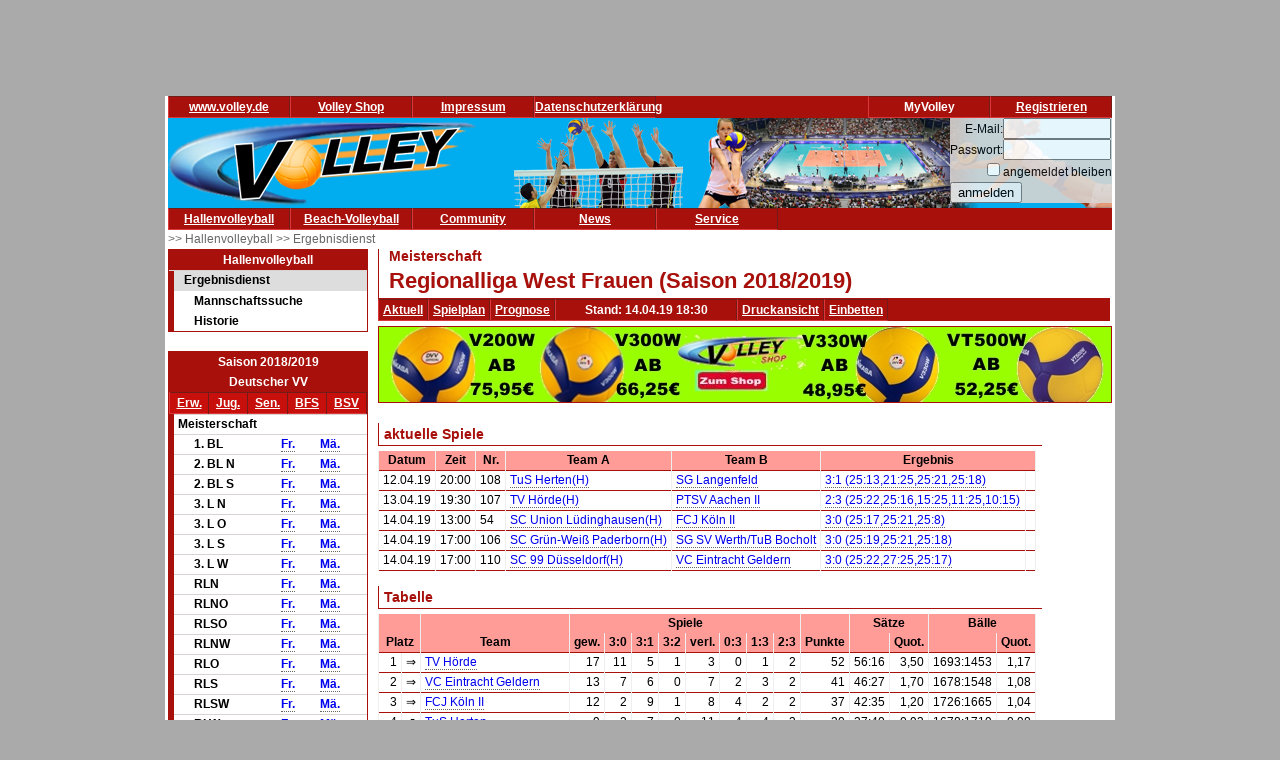

--- FILE ---
content_type: text/html; charset=utf-8
request_url: https://www.volley.de/halle/erg/qp/orga-1/saison-2018/bereich-1000/wid-7814/wsid-0/tsd-detail
body_size: 7277
content:
<!DOCTYPE html>
<html  prefix="og: http://ogp.me/ns#">
    <head>
        <meta http-equiv="Content-Type" content="text/html; charset=UTF-8"/>
        <base href="/">
        <title>Volley.de - Regionalliga West Frauen</title>
        <link rel="stylesheet" type="text/css" href="/data/css/reset.css">
        <link rel="stylesheet" type="text/css" href="/data/css/volley.de.css">

        <script  type="text/javascript" src="/data/static/js/jquery-1.10.2.min.js"></script>
        <script  type="text/javascript" src="/data/static/js/sock.js"></script>
        <script  type="text/javascript" src="/data/static/js/stomp.js"></script>
    <script  type="text/javascript" src="/data/static/js/ticker.js"></script>
        <link rel="stylesheet" type="text/css" href="/data/static/jquery-ui/jquery-ui.min.css">
        <script src="/data/static/jquery-ui/jquery-ui.min.js"></script>

        <script>
        // Set to the same value as the web property used on the site
        var gaProperty = 'UA-18302876-1';

        // Disable tracking if the opt-out cookie exists.
        var disableStr = 'ga-disable-' + gaProperty;
        if (document.cookie.indexOf(disableStr + '=true') > -1) {
          window[disableStr] = true;
        }

        // Opt-out function
        function gaOptout() {
          document.cookie = disableStr + '=true; expires=Thu, 31 Dec 2099 23:59:59 UTC; path=/';
          window[disableStr] = true;
        }
        </script>

    <!-- Global site tag (gtag.js) - Google Analytics -->
    <script async src="https://www.googletagmanager.com/gtag/js?id=UA-18302876-1"></script>
    <script>
        window.dataLayer = window.dataLayer || [];
        function gtag(){dataLayer.push(arguments);}
        gtag('js', new Date());

        gtag('config', 'UA-18302876-1', { 'anonymize_ip': true });
    </script>

    <script>
        $( function() {
            $( document ).tooltip();
        } );
    </script>

        <meta property="og:title" content="Regionalliga West Frauen"><meta property="og:description" content="Spielplan und Ergebnisse Regionalliga West Frauen"><meta property="og:url" content="http://www.volley.de/halle/erg/qp/wsid-0/wid-7814"><meta property="og:image" content="http://www.volley.de/data/static/images/volley-1.png"><meta property="og:image:type" content="image/png"><meta property="og:image:width" content="330"><meta property="og:image:height" content="90">    <meta property="og:site_name" content="Volley.de">
    <meta property="og:locale" content="de_DE">




    <script  type="text/javascript" src="/data/static/socialshareprivacy/jquery.socialshareprivacy.min.js"></script>
    <script type="text/javascript">
    jQuery(document).ready(function($){
      if($('#socialshareprivacy').length > 0){
        $('#socialshareprivacy').socialSharePrivacy({
            services : {
                    facebook : {
                        "dummy_img": "/data/static/socialshareprivacy/images/dummy_facebook.png"
                    },
                twitter : {
                        "dummy_img": "/data/static/socialshareprivacy/images/dummy_twitter.png"
                    },

                    gplus : {
			    'status':'off',
                            "dummy_img": "/data/static/socialshareprivacy/images/dummy_gplus.png"
                        }
           },
          "css_path"  : "/data/static/socialshareprivacy/socialshareprivacy.css",
          "lang_path" : "/data/static/socialshareprivacy/lang/",
          "language"  : "de"
        });
      }
    });
    </script>



    <!-- Begin Cookie Consent plugin by Silktide - http://silktide.com/cookieconsent -->
    <script type="text/javascript">
        window.cookieconsent_options = {"message":"Cookies erleichtern die Bereitstellung dieser Internetseite. Mit der Nutzung erklären Sie sich damit einverstanden, dass wir Cookies verwenden. ","dismiss":"Ok!","learnMore":"Weitere Informationen","link":"//www.volley.de/datenschutz","theme":"dark-bottom"};
    </script>

    <!--<script type="text/javascript" src="data/static/js/cookieconsent.js"></script>-->
    <!-- InMobi Choice. Consent Manager Tag v3.0 (for TCF 2.2) -->
<script type="text/javascript" async=true>
(function() {
  var host = "www.themoneytizer.de";
  var element = document.createElement('script');
  var firstScript = document.getElementsByTagName('script')[0];
  var url = 'https://cmp.inmobi.com'
    .concat('/choice/', '6Fv0cGNfc_bw8', '/', host, '/choice.js?tag_version=V3');
  var uspTries = 0;
  var uspTriesLimit = 3;
  element.async = true;
  element.type = 'text/javascript';
  element.src = url;

  firstScript.parentNode.insertBefore(element, firstScript);

  function makeStub() {
    var TCF_LOCATOR_NAME = '__tcfapiLocator';
    var queue = [];
    var win = window;
    var cmpFrame;

    function addFrame() {
      var doc = win.document;
      var otherCMP = !!(win.frames[TCF_LOCATOR_NAME]);

      if (!otherCMP) {
        if (doc.body) {
          var iframe = doc.createElement('iframe');

          iframe.style.cssText = 'display:none';
          iframe.name = TCF_LOCATOR_NAME;
          doc.body.appendChild(iframe);
        } else {
          setTimeout(addFrame, 5);
        }
      }
      return !otherCMP;
    }

    function tcfAPIHandler() {
      var gdprApplies;
      var args = arguments;

      if (!args.length) {
        return queue;
      } else if (args[0] === 'setGdprApplies') {
        if (
          args.length > 3 &&
          args[2] === 2 &&
          typeof args[3] === 'boolean'
        ) {
          gdprApplies = args[3];
          if (typeof args[2] === 'function') {
            args[2]('set', true);
          }
        }
      } else if (args[0] === 'ping') {
        var retr = {
          gdprApplies: gdprApplies,
          cmpLoaded: false,
          cmpStatus: 'stub'
        };

        if (typeof args[2] === 'function') {
          args[2](retr);
        }
      } else {
        if(args[0] === 'init' && typeof args[3] === 'object') {
          args[3] = Object.assign(args[3], { tag_version: 'V3' });
        }
        queue.push(args);
      }
    }

    function postMessageEventHandler(event) {
      var msgIsString = typeof event.data === 'string';
      var json = {};

      try {
        if (msgIsString) {
          json = JSON.parse(event.data);
        } else {
          json = event.data;
        }
      } catch (ignore) {}

      var payload = json.__tcfapiCall;

      if (payload) {
        window.__tcfapi(
          payload.command,
          payload.version,
          function(retValue, success) {
            var returnMsg = {
              __tcfapiReturn: {
                returnValue: retValue,
                success: success,
                callId: payload.callId
              }
            };
            if (msgIsString) {
              returnMsg = JSON.stringify(returnMsg);
            }
            if (event && event.source && event.source.postMessage) {
              event.source.postMessage(returnMsg, '*');
            }
          },
          payload.parameter
        );
      }
    }

    while (win) {
      try {
        if (win.frames[TCF_LOCATOR_NAME]) {
          cmpFrame = win;
          break;
        }
      } catch (ignore) {}

      if (win === window.top) {
        break;
      }
      win = win.parent;
    }
    if (!cmpFrame) {
      addFrame();
      win.__tcfapi = tcfAPIHandler;
      win.addEventListener('message', postMessageEventHandler, false);
    }
  };

  makeStub();

  var uspStubFunction = function() {
    var arg = arguments;
    if (typeof window.__uspapi !== uspStubFunction) {
      setTimeout(function() {
        if (typeof window.__uspapi !== 'undefined') {
          window.__uspapi.apply(window.__uspapi, arg);
        }
      }, 500);
    }
  };

  var checkIfUspIsReady = function() {
    uspTries++;
    if (window.__uspapi === uspStubFunction && uspTries < uspTriesLimit) {
      console.warn('USP is not accessible');
    } else {
      clearInterval(uspInterval);
    }
  };

  if (typeof window.__uspapi === 'undefined') {
    window.__uspapi = uspStubFunction;
    var uspInterval = setInterval(checkIfUspIsReady, 6000);
  }
})();
</script>
<!-- End InMobi Choice. Consent Manager Tag v3.0 (for TCF 2.2) -->
    <!-- End Cookie Consent plugin -->
    <script async src="//pagead2.googlesyndication.com/pagead/js/adsbygoogle.js"></script>
    </head>

    <body>
        <div id="page">
            <div id="add_skyscraper_right" class="add_skyscraper right">
                <iframe width="160" height="600" noresize="noresize" scrolling="no"
        frameborder="0" marginheight="0" marginwidth="0"
        src="https://anschlusstor.adspirit.de/adframe.php?pid=5263&ord=1768795371"
        ALLOWTRANSPARENCY="true">
    <a href="https://anschlusstor.adspirit.de/adnoclick.php?pid=5263&ord=1768795371" target="_top">
        <img src="https://anschlusstor.adspirit.de/adnoframe.php?pid=5263&ord=1768795371"
             alt="Hier klicken!" border="0" width="160" height="600" />
    </a></iframe>
            </div>
            <div id="add_skyscraper_left" class="add_skyscraper left">
                
            </div>

            <div id="add_top_1" class="add_top add">
                

<iframe width="728" height="90" noresize="noresize" scrolling="no"
        frameborder="0" marginheight="0" marginwidth="0"
        src="https://anschlusstor.adspirit.de/adframe.php?pid=5262&ord=1768795371"
        ALLOWTRANSPARENCY="true">
    <a href="https://anschlusstor.adspirit.de/adnoclick.php?pid=5262&ord=1768795371" target="_top">
        <img src="https://anschlusstor.adspirit.de/adnoframe.php?pid=5262&ord=1768795371"
             alt="Hier klicken!" border="0" width="728" height="90" />
    </a></iframe>
            </div>

            <div style="margin-left: 3px; margin-right: 3px; background-color: #ffffff">
                <div ><div class="header_wrapper" style="width:100%;" ><div class="header_wrapper_inside_top" style="width:100%;" ><div class="header_row" style="width:120px;" ><a class="header_link" HREF="/" >www.volley.de</a></div><div class="header_row" style="width:120px;" ><a class="header_link" HREF="http://www.volley-shop.de" >Volley Shop</a></div><div class="header_row" style="width:120px;" ><a class="header_link" HREF="/impressum" >Impressum</a></div><div class="header_row" style="width:120px;" ><a class="header_link" HREF="/datenschutz" >Datenschutzerklärung</a></div><div class="header_row" style="width:120px;float: right;" ><a class="header_link" HREF="/my/register" >Registrieren</a></div><div class="header_row" style="width:120px;float: right;" >MyVolley</div></div></div><div class="clearboth" ></div></div>

                <div id="header_1" style="position: relative;">
                    <div class="trans_background" style="margin-left: 0px; float: left;">
                        <img src="/data/static/images/logo_volley_90.png" height="90" alt="">
                    </div>
                    <div class="trans_background" style="margin-left: 0px; float: right;">
                        <img src="/data/static/images/halle_leiste_1.png" height="90" border=0 alt="">
                    </div>
                    <div  class="trans_background" style="margin-left: 0px;  position: absolute; right: 0px; filter: alpha(opacity=80); opacity:0.9;background-color: #D9D4D1">
                        <form action="https://www.volley.de/" method="post">
    <input type="hidden" name="GP_ACTION" value="login">
    <table>
        <tr>
            <td align="right">E-Mail:</td><td><input type="text" name="GP_LOGIN_USER" style="width: 100px;"></td>
        </tr>
        <tr>
            <td align="right">Passwort:</td><td><input type="password" name="GP_LOGIN_PWD" style="width: 100px;"></td>
        </tr>
        <tr>
            <td align="right"><input type="checkbox" name="GP_LOGIN_PERSISTENT"></td><td>angemeldet bleiben</td>
        </tr>
        <tr>
            <td colspan="2"><input type="submit" value="anmelden"></td>
        </tr>
    </table>
</form>

                    </div>
                    <div class="clearboth"></div>
                </div>
                <div ><div class="header_wrapper" style="width:100%;" ><div class="header_wrapper_inside_top" style="width:100%;" ><div class="header_row" style="width:120px;" ><a class="header_link" HREF="/halle/erg" >Hallenvolleyball</a></div><div class="header_row" style="width:120px;" ><a class="header_link" HREF="/beach/national/turniere/dvv" >Beach-Volleyball</a></div><div class="header_row" style="width:120px;" ><a class="header_link" HREF="/community/kleinanzeigen/akt" >Community</a></div><div class="header_row" style="width:120px;" ><a class="header_link" HREF="/news" >News</a></div><div class="header_row" style="width:120px;" ><a class="header_link" HREF="/service/tv" >Service</a></div></div></div><div class="clearboth" ></div></div>
                <div id="path" ><a href="/halle/erg" >>> Hallenvolleyball </a><a href="/halle/erg" >>> Ergebnisdienst </a></div>


                <div id="content">
                    <div id="content_left">
                        
                        <div id="menu_left" ><div class="menuheader" >Hallenvolleyball</div><div class="box menu" ><ul class="menue" ><li class="active" ><a href="/halle/erg" >Ergebnisdienst</a><ul class="sub2" ><li ><a href="/halle/erg/ms" >Mannschaftssuche</a></li><li ><a href="/halle/erg/hist" >Historie</a></li></ul></li></ul></div></div>
                        <div>&nbsp;</div><div class="menubox" ><div class="menuheader" >Saison 2018/2019</div><div class="menuheader" >Deutscher VV</div><div class="box menu" ><table class="menusubmenu" ><tr ><td ><a HREF="/halle/erg/qp/orga-1/saison-2018/bereich-1000/" >Erw.</a></td><td ><a HREF="/halle/erg/qp/orga-1/saison-2018/bereich-2000/" >Jug.</a></td><td ><a HREF="/halle/erg/qp/orga-1/saison-2018/bereich-3000/" >Sen.</a></td><td ><a HREF="/halle/erg/qp/orga-1/saison-2018/bereich-4000/" >BFS</a></td><td ><a HREF="/halle/erg/qp/orga-1/saison-2018/bereich-5000/" >BSV</a></td></tr></table><table class="liganavikurz" ><tr class="header2" ><td colspan="4" >Meisterschaft</td></tr><tr ><td ></td><td >1. BL</td><td ><a href="/halle/erg/qp/orga-1/saison-2018/bereich-1000/wid-7812/wsid-0/" >Fr.</a></td><td ><a href="/halle/erg/qp/orga-1/saison-2018/bereich-1000/wid-7813/wsid-0/" >Mä.</a></td></tr><tr ><td ></td><td >2. BL N</td><td ><a href="/halle/erg/qp/orga-1/saison-2018/bereich-1000/wid-7789/wsid-0/" >Fr.</a></td><td ><a href="/halle/erg/qp/orga-1/saison-2018/bereich-1000/wid-7791/wsid-0/" >Mä.</a></td></tr><tr ><td ></td><td >2. BL S</td><td ><a href="/halle/erg/qp/orga-1/saison-2018/bereich-1000/wid-7788/wsid-0/" >Fr.</a></td><td ><a href="/halle/erg/qp/orga-1/saison-2018/bereich-1000/wid-7790/wsid-0/" >Mä.</a></td></tr><tr ><td ></td><td >3. L N</td><td ><a href="/halle/erg/qp/orga-1/saison-2018/bereich-1000/wid-7793/wsid-0/" >Fr.</a></td><td ><a href="/halle/erg/qp/orga-1/saison-2018/bereich-1000/wid-7797/wsid-0/" >Mä.</a></td></tr><tr ><td ></td><td >3. L O</td><td ><a href="/halle/erg/qp/orga-1/saison-2018/bereich-1000/wid-7794/wsid-0/" >Fr.</a></td><td ><a href="/halle/erg/qp/orga-1/saison-2018/bereich-1000/wid-7795/wsid-0/" >Mä.</a></td></tr><tr ><td ></td><td >3. L S</td><td ><a href="/halle/erg/qp/orga-1/saison-2018/bereich-1000/wid-7799/wsid-0/" >Fr.</a></td><td ><a href="/halle/erg/qp/orga-1/saison-2018/bereich-1000/wid-7796/wsid-0/" >Mä.</a></td></tr><tr ><td ></td><td >3. L W</td><td ><a href="/halle/erg/qp/orga-1/saison-2018/bereich-1000/wid-7792/wsid-0/" >Fr.</a></td><td ><a href="/halle/erg/qp/orga-1/saison-2018/bereich-1000/wid-7798/wsid-0/" >Mä.</a></td></tr><tr ><td ></td><td >RLN</td><td ><a href="/halle/erg/qp/orga-1/saison-2018/bereich-1000/wid-7800/wsid-0/" >Fr.</a></td><td ><a href="/halle/erg/qp/orga-1/saison-2018/bereich-1000/wid-7801/wsid-0/" >Mä.</a></td></tr><tr ><td ></td><td >RLNO</td><td ><a href="/halle/erg/qp/orga-1/saison-2018/bereich-1000/wid-7808/wsid-0/" >Fr.</a></td><td ><a href="/halle/erg/qp/orga-1/saison-2018/bereich-1000/wid-7809/wsid-0/" >Mä.</a></td></tr><tr ><td ></td><td >RLSO</td><td ><a href="/halle/erg/qp/orga-1/saison-2018/bereich-1000/wid-13183/wsid-1/" >Fr.</a></td><td ><a href="/halle/erg/qp/orga-1/saison-2018/bereich-1000/wid-13184/wsid-1/" >Mä.</a></td></tr><tr ><td ></td><td >RLNW</td><td ><a href="/halle/erg/qp/orga-1/saison-2018/bereich-1000/wid-7804/wsid-0/" >Fr.</a></td><td ><a href="/halle/erg/qp/orga-1/saison-2018/bereich-1000/wid-7805/wsid-0/" >Mä.</a></td></tr><tr ><td ></td><td >RLO</td><td ><a href="/halle/erg/qp/orga-1/saison-2018/bereich-1000/wid-7811/wsid-0/" >Fr.</a></td><td ><a href="/halle/erg/qp/orga-1/saison-2018/bereich-1000/wid-7810/wsid-0/" >Mä.</a></td></tr><tr ><td ></td><td >RLS</td><td ><a href="/halle/erg/qp/orga-1/saison-2018/bereich-1000/wid-7803/wsid-0/" >Fr.</a></td><td ><a href="/halle/erg/qp/orga-1/saison-2018/bereich-1000/wid-7802/wsid-0/" >Mä.</a></td></tr><tr ><td ></td><td >RLSW</td><td ><a href="/halle/erg/qp/orga-1/saison-2018/bereich-1000/wid-7806/wsid-0/" >Fr.</a></td><td ><a href="/halle/erg/qp/orga-1/saison-2018/bereich-1000/wid-7807/wsid-0/" >Mä.</a></td></tr><tr ><td ></td><td >RLW</td><td ><a href="/halle/erg/qp/orga-1/saison-2018/bereich-1000/wid-7814/wsid-0/" >Fr.</a></td><td ><a href="/halle/erg/qp/orga-1/saison-2018/bereich-1000/wid-7815/wsid-0/" >Mä.</a></td></tr></table></div><div class="menuheader" >Unterbereiche</div><div class="box menu" ><ul class="menue" ><li ><a href="/halle/erg/qp/orga-2/saison-2018/bereich-1000/" >Bayerischer VV</a></li><li ><a href="/halle/erg/qp/orga-4/saison-2018/bereich-1000/" >Brandenburgischer VV</a></li><li ><a href="/halle/erg/qp/orga-6/saison-2018/bereich-1000/" >Hamburger VV</a></li><li ><a href="/halle/erg/qp/orga-7/saison-2018/bereich-1000/" >Hessischer VV</a></li><li ><a href="/halle/erg/qp/orga-10/saison-2018/bereich-1000/" >Nordbadischer VV</a></li><li ><a href="/halle/erg/qp/orga-109/saison-2018/bereich-1000/" >Nordwestdeutscher VV</a></li><li ><a href="/halle/erg/qp/orga-13/saison-2018/bereich-1000/" >Saarländischer VV</a></li><li ><a href="/halle/erg/qp/orga-16/saison-2018/bereich-1000/" >Schleswig-Holsteinischer VV</a></li><li ><a href="/halle/erg/qp/orga-17/saison-2018/bereich-1000/" >Südbadischer VV</a></li><li ><a href="/halle/erg/qp/orga-14/saison-2018/bereich-1000/" >Sächsischer SVB</a></li><li ><a href="/halle/erg/qp/orga-18/saison-2018/bereich-1000/" >Thüringer VV</a></li><li ><a href="/halle/erg/qp/orga-19/saison-2018/bereich-1000/" >VL Württemberg</a></li><li ><a href="/halle/erg/qp/orga-3/saison-2018/bereich-1000/" >VV Berlin</a></li><li ><a href="/halle/erg/qp/orga-8/saison-2018/bereich-1000/" >VV Mecklenburg-Vorpommern</a></li><li ><a href="/halle/erg/qp/orga-12/saison-2018/bereich-1000/" >VV Rheinland-Pfalz</a></li><li ><a href="/halle/erg/qp/orga-15/saison-2018/bereich-1000/" >VV Sachsen-Anhalt</a></li><li ><a href="/halle/erg/qp/orga-11/saison-2018/bereich-1000/" >Westdeutscher VV</a></li></ul></div></div>
                        <div class="menubox" ><div class="menuheader" >Volley Mobil App</div><div class="box menu" style="text-align: center" >
Volley.de-Ergebnisdienst für Ihr Smartphone
<a href="/service/app">Informationen zur App</a><br>
<a target=_blank href="https://play.google.com/store/apps/details?id=de.volley.app.v1.volleyApp">
  <img alt="Get it on Google Play"
       src="https://developer.android.com/images/brand/de_generic_rgb_wo_45.png" />
</a>
<br>
<!--<a target=_blank href="https://itunes.apple.com/de/app/volley-mobil/id918250275?mt=8&uo=4">
  <img alt="app store"
       src="/data/static/images/Download_on_the_App_Store_Badge_DE_Source_135x40.svg" />
</a>--></div></div><div>&nbsp;</div>
                    </div>

                    <div id="content_main">

                        <div id="content_header_1" style="border-left: 1px solid #a7100b;border-bottom: 1px solid #a7100b;" ><h1 style="font-size: 14px;color: #a7100b;line-height: 1em;margin-left: 10px;" >Meisterschaft</h1><h1 style="font-size: 22px;color: #a7100b;line-height: 1.63em;margin-left: 10px;" >Regionalliga West Frauen (Saison 2018/2019)</h1></div><div ><div class="header_wrapper" style="width:100%;" ><div class="header_wrapper_inside_top" style="width:100%;" ><div class="header_row" style="width:auto;padding-left: 4px; padding-right:4px;" ><a class="header_link" HREF="/halle/erg/qp/orga-1/saison-2018/bereich-1000/wid-7814/wsid-0/" >Aktuell</a></div><div class="header_row" style="width:auto;padding-left: 4px; padding-right:4px;" ><a class="header_link" HREF="/halle/erg/qp/orga-1/saison-2018/bereich-1000/wid-7814/wsid-0//mode-s/" >Spielplan</a></div><div class="header_row" style="width:auto;padding-left: 4px; padding-right:4px;" ><a class="header_link" HREF="/halle/erg/qp/orga-1/saison-2018/bereich-1000/wid-7814/wsid-0//mode-p/" >Prognose</a></div><div class="header_row" style="width:180px;" >Stand: 14.04.19 18:30</div><div class="header_row" style="width:auto;padding-left: 4px; padding-right:4px;" ><a class="header_link" HREF="/halle/erg/qp/orga-1/saison-2018/bereich-1000/wid-7814/wsid-0//template-print/" >Druckansicht</a></div><div class="header_row" style="width:auto;padding-left: 4px; padding-right:4px;" ><a class="header_link" HREF="/halle/erg/qp/orga-1/saison-2018/bereich-1000/wid-7814/wsid-0//mode-e/" >Einbetten</a></div></div></div><div class="clearboth" ></div></div>
                        
                        <div style="width: 100%; text-align: center;margin-top: 5px; margin-bottom: 5px;border: 1px solid #a7100b"><a href="https://volley-shop.de/k5/B%C3%A4lle-Volleyb%C3%A4lle" target="_blank"><img src="/data/static/images/shopbanner/2023.08.1.732x75.jpg" width="732" height="75" border="0"></a></div>
                        <div id="content_header_2" ><table class="spi_wettbewerb" ><tr ></tr><tr ><td colspan="1" ><div class="subheader" >aktuelle Spiele</div></td></tr><tr ><td ><table style="width: 100%" ><tr ><th >Datum</th><th >Zeit</th><th >Nr.</th><th >Team A</th><th >Team B</th><th colspan="3" >Ergebnis</th></tr><tr id="spielplan_spiel_ce932421-a549-4d42-8d82-41712cc93b72" class="wsmatchrow" ><td >12.04.19</td><td >20:00</td><td >108</td><td ><a href="/halle/erg/qp/orga-1/saison-2018/bereich-1000/wid-7814/wsid-0/tid-63021/" >TuS Herten(H)</a></td><td ><a href="/halle/erg/qp/orga-1/saison-2018/bereich-1000/wid-7814/wsid-0/tid-63026/" >SG Langenfeld</a></td><td colspan="2" ><a href="/halle/erg/qp/orga-1/saison-2018/bereich-1000/wid-7814/wsid-0/sid-484889/" >3:1 (25:13,21:25,25:21,25:18)</a></td><td ></td></tr><tr id="spielplan_spiel_0a5bd51f-c11b-4018-90cc-f6773a27e4c2" class="l1 wsmatchrow" ><td >13.04.19</td><td >19:30</td><td >107</td><td ><a href="/halle/erg/qp/orga-1/saison-2018/bereich-1000/wid-7814/wsid-0/tid-63023/" >TV Hörde(H)</a></td><td ><a href="/halle/erg/qp/orga-1/saison-2018/bereich-1000/wid-7814/wsid-0/tid-63022/" >PTSV Aachen II</a></td><td colspan="2" ><a href="/halle/erg/qp/orga-1/saison-2018/bereich-1000/wid-7814/wsid-0/sid-484888/" >2:3 (25:22,25:16,15:25,11:25,10:15)</a></td><td ></td></tr><tr id="spielplan_spiel_c7805a69-06fe-41fd-973f-cdadf6cf4bef" class="wsmatchrow" ><td >14.04.19</td><td >13:00</td><td >54</td><td ><a href="/halle/erg/qp/orga-1/saison-2018/bereich-1000/wid-7814/wsid-0/tid-63027/" >SC Union Lüdinghausen(H)</a></td><td ><a href="/halle/erg/qp/orga-1/saison-2018/bereich-1000/wid-7814/wsid-0/tid-63025/" >FCJ Köln II</a></td><td colspan="2" ><a href="/halle/erg/qp/orga-1/saison-2018/bereich-1000/wid-7814/wsid-0/sid-484890/" >3:0 (25:17,25:21,25:8)</a></td><td ></td></tr><tr id="spielplan_spiel_9a5d1dde-3de7-4c22-a8ad-2691fa6eaa62" class="l1 wsmatchrow" ><td >14.04.19</td><td >17:00</td><td >106</td><td ><a href="/halle/erg/qp/orga-1/saison-2018/bereich-1000/wid-7814/wsid-0/tid-63020/" >SC Grün-Weiß Paderborn(H)</a></td><td ><a href="/halle/erg/qp/orga-1/saison-2018/bereich-1000/wid-7814/wsid-0/tid-65203/" >SG SV Werth/TuB Bocholt</a></td><td colspan="2" ><a href="/halle/erg/qp/orga-1/saison-2018/bereich-1000/wid-7814/wsid-0/sid-484891/" >3:0 (25:19,25:21,25:18)</a></td><td ></td></tr><tr id="spielplan_spiel_24b3478b-48f9-4ae9-a4f4-5b2273ba2843" class="wsmatchrow" ><td >14.04.19</td><td >17:00</td><td >110</td><td ><a href="/halle/erg/qp/orga-1/saison-2018/bereich-1000/wid-7814/wsid-0/tid-63028/" >SC 99 Düsseldorf(H)</a></td><td ><a href="/halle/erg/qp/orga-1/saison-2018/bereich-1000/wid-7814/wsid-0/tid-63029/" >VC Eintracht Geldern</a></td><td colspan="2" ><a href="/halle/erg/qp/orga-1/saison-2018/bereich-1000/wid-7814/wsid-0/sid-484892/" >3:0 (25:22,27:25,25:17)</a></td><td ></td></tr></table></td></tr><tr ><td colspan="1" ><div class="subheader" >Tabelle</div></td></tr><tr ><td ><table ><tr ><th colspan="2" ></th><th ></th><th style="word-break: keep-all ;" colspan="8" >Spiele</th><th style="word-break: keep-all ;" colspan="1" ></th><th style="word-break: keep-all ;" colspan="2" >Sätze</th><th style="word-break: keep-all ;" colspan="2" >Bälle</th></tr><tr ><th colspan="2" >Platz</th><th >Team</th><th style="word-break: keep-all ;" >gew.</th><th style="word-break: keep-all ;" >3:0</th><th style="word-break: keep-all ;" >3:1</th><th style="word-break: keep-all ;" >3:2</th><th style="word-break: keep-all ;" >verl.</th><th style="word-break: keep-all ;" >0:3</th><th style="word-break: keep-all ;" >1:3</th><th style="word-break: keep-all ;" >2:3</th><th style="word-break: keep-all ;" >Punkte</th><th style="word-break: keep-all ;" ></th><th style="word-break: keep-all ;" >Quot.</th><th style="word-break: keep-all ;" ></th><th style="word-break: keep-all ;" >Quot.</th></tr><tr ><td style="text-align: right;" class="portal_aufstiegsinfo_" title="" >1</td><td >&#8658;</td><td ><a href="/halle/erg/qp/orga-1/saison-2018/bereich-1000/wid-7814/wsid-0/tid-63023/" >TV Hörde</a></td><td style="text-align:right" >17</td><td style="text-align:right" >11</td><td style="text-align:right" >5</td><td style="text-align:right" >1</td><td style="text-align:right" >3</td><td style="text-align:right" >0</td><td style="text-align:right" >1</td><td style="text-align:right" >2</td><td style="text-align:right" >52</td><td style="text-align:left" >56:16</td><td style="text-align:right" >3,50</td><td style="text-align:left" >1693:1453</td><td style="text-align:right" >1,17</td></tr><tr class="l1" ><td style="text-align: right;" class="portal_aufstiegsinfo_" title="" >2</td><td >&#8658;</td><td ><a href="/halle/erg/qp/orga-1/saison-2018/bereich-1000/wid-7814/wsid-0/tid-63029/" >VC Eintracht Geldern</a></td><td style="text-align:right" >13</td><td style="text-align:right" >7</td><td style="text-align:right" >6</td><td style="text-align:right" >0</td><td style="text-align:right" >7</td><td style="text-align:right" >2</td><td style="text-align:right" >3</td><td style="text-align:right" >2</td><td style="text-align:right" >41</td><td style="text-align:left" >46:27</td><td style="text-align:right" >1,70</td><td style="text-align:left" >1678:1548</td><td style="text-align:right" >1,08</td></tr><tr ><td style="text-align: right;" class="portal_aufstiegsinfo_" title="" >3</td><td >&#8658;</td><td ><a href="/halle/erg/qp/orga-1/saison-2018/bereich-1000/wid-7814/wsid-0/tid-63025/" >FCJ Köln II</a></td><td style="text-align:right" >12</td><td style="text-align:right" >2</td><td style="text-align:right" >9</td><td style="text-align:right" >1</td><td style="text-align:right" >8</td><td style="text-align:right" >4</td><td style="text-align:right" >2</td><td style="text-align:right" >2</td><td style="text-align:right" >37</td><td style="text-align:left" >42:35</td><td style="text-align:right" >1,20</td><td style="text-align:left" >1726:1665</td><td style="text-align:right" >1,04</td></tr><tr class="l1" ><td style="text-align: right;" class="portal_aufstiegsinfo_" title="" >4</td><td >&#8663;</td><td ><a href="/halle/erg/qp/orga-1/saison-2018/bereich-1000/wid-7814/wsid-0/tid-63021/" >TuS Herten</a></td><td style="text-align:right" >9</td><td style="text-align:right" >2</td><td style="text-align:right" >7</td><td style="text-align:right" >0</td><td style="text-align:right" >11</td><td style="text-align:right" >4</td><td style="text-align:right" >4</td><td style="text-align:right" >3</td><td style="text-align:right" >30</td><td style="text-align:left" >37:40</td><td style="text-align:right" >0,93</td><td style="text-align:left" >1678:1719</td><td style="text-align:right" >0,98</td></tr><tr ><td style="text-align: right;" class="portal_aufstiegsinfo_" title="" >5</td><td >&#8664;</td><td ><a href="/halle/erg/qp/orga-1/saison-2018/bereich-1000/wid-7814/wsid-0/tid-65203/" >SG SV Werth/TuB Bocholt</a></td><td style="text-align:right" >9</td><td style="text-align:right" >0</td><td style="text-align:right" >8</td><td style="text-align:right" >1</td><td style="text-align:right" >11</td><td style="text-align:right" >3</td><td style="text-align:right" >4</td><td style="text-align:right" >4</td><td style="text-align:right" >30</td><td style="text-align:left" >39:43</td><td style="text-align:right" >0,91</td><td style="text-align:left" >1764:1816</td><td style="text-align:right" >0,97</td></tr><tr class="l1" ><td style="text-align: right;" class="portal_aufstiegsinfo_" title="" >6</td><td >&#8658;</td><td ><a href="/halle/erg/qp/orga-1/saison-2018/bereich-1000/wid-7814/wsid-0/tid-63026/" >SG Langenfeld</a></td><td style="text-align:right" >10</td><td style="text-align:right" >4</td><td style="text-align:right" >3</td><td style="text-align:right" >3</td><td style="text-align:right" >10</td><td style="text-align:right" >2</td><td style="text-align:right" >6</td><td style="text-align:right" >2</td><td style="text-align:right" >29</td><td style="text-align:left" >40:39</td><td style="text-align:right" >1,03</td><td style="text-align:left" >1753:1689</td><td style="text-align:right" >1,04</td></tr><tr ><td style="text-align: right;" class="portal_aufstiegsinfo_" title="" >7</td><td >&#8658;</td><td ><a href="/halle/erg/qp/orga-1/saison-2018/bereich-1000/wid-7814/wsid-0/tid-63020/" >SC Grün-Weiß Paderborn</a></td><td style="text-align:right" >10</td><td style="text-align:right" >3</td><td style="text-align:right" >2</td><td style="text-align:right" >5</td><td style="text-align:right" >10</td><td style="text-align:right" >5</td><td style="text-align:right" >4</td><td style="text-align:right" >1</td><td style="text-align:right" >26</td><td style="text-align:left" >36:42</td><td style="text-align:right" >0,86</td><td style="text-align:left" >1659:1735</td><td style="text-align:right" >0,96</td></tr><tr class="l1" ><td style="text-align: right;" class="portal_aufstiegsinfo_" title="" >8</td><td >&#8658;</td><td ><a href="/halle/erg/qp/orga-1/saison-2018/bereich-1000/wid-7814/wsid-0/tid-63028/" >SC 99 Düsseldorf</a></td><td style="text-align:right" >8</td><td style="text-align:right" >4</td><td style="text-align:right" >3</td><td style="text-align:right" >1</td><td style="text-align:right" >12</td><td style="text-align:right" >2</td><td style="text-align:right" >7</td><td style="text-align:right" >3</td><td style="text-align:right" >26</td><td style="text-align:left" >37:41</td><td style="text-align:right" >0,90</td><td style="text-align:left" >1679:1723</td><td style="text-align:right" >0,97</td></tr><tr ><td style="text-align: right;" class="portal_aufstiegsinfo_" title="" >9</td><td >&#8658;</td><td ><a href="/halle/erg/qp/orga-1/saison-2018/bereich-1000/wid-7814/wsid-0/tid-63027/" >SC Union Lüdinghausen</a></td><td style="text-align:right" >9</td><td style="text-align:right" >3</td><td style="text-align:right" >2</td><td style="text-align:right" >4</td><td style="text-align:right" >11</td><td style="text-align:right" >5</td><td style="text-align:right" >5</td><td style="text-align:right" >1</td><td style="text-align:right" >24</td><td style="text-align:left" >34:43</td><td style="text-align:right" >0,79</td><td style="text-align:left" >1623:1705</td><td style="text-align:right" >0,95</td></tr><tr class="l1" ><td style="text-align: right;" class="portal_aufstiegsinfo_" title="" >10</td><td >&#8658;</td><td ><a href="/halle/erg/qp/orga-1/saison-2018/bereich-1000/wid-7814/wsid-0/tid-63022/" >PTSV Aachen II</a></td><td style="text-align:right" >7</td><td style="text-align:right" >0</td><td style="text-align:right" >2</td><td style="text-align:right" >5</td><td style="text-align:right" >13</td><td style="text-align:right" >7</td><td style="text-align:right" >4</td><td style="text-align:right" >2</td><td style="text-align:right" >18</td><td style="text-align:left" >29:51</td><td style="text-align:right" >0,57</td><td style="text-align:left" >1662:1756</td><td style="text-align:right" >0,95</td></tr><tr ><td style="text-align: right;" class="portal_aufstiegsinfo_" title="" >11</td><td >&#8658;</td><td ><a href="/halle/erg/qp/orga-1/saison-2018/bereich-1000/wid-7814/wsid-0/tid-63019/" >TV Gladbeck</a></td><td style="text-align:right" >6</td><td style="text-align:right" >1</td><td style="text-align:right" >1</td><td style="text-align:right" >4</td><td style="text-align:right" >14</td><td style="text-align:right" >3</td><td style="text-align:right" >8</td><td style="text-align:right" >3</td><td style="text-align:right" >17</td><td style="text-align:left" >32:51</td><td style="text-align:right" >0,63</td><td style="text-align:left" >1744:1850</td><td style="text-align:right" >0,94</td></tr></table></td></tr><tr ><td ><table ><tr ><td ><a href="/halle/erg/qp/orga-1/saison-2018/bereich-1000/wid-7814/wsid-0/tsd-default" >Normal</a></td><td ><a href="/halle/erg/qp/orga-1/saison-2018/bereich-1000/wid-7814/wsid-0/tsd-detail" >Details</a></td></tr></table></td></tr></table></div>

                        <div id="socialshareprivacy"></div>

                        <div id="content_add_2" class="add">
                            <br>
<div style="border: solid 1px grey;margin: 2px;">

       <!-- volley unten -->
       <ins class="adsbygoogle"
            style="display:inline-block;width:468px;height:60px"
            data-ad-client="ca-pub-4880631279073310"
            data-ad-slot="8954340115"></ins>
       <script>
              (adsbygoogle = window.adsbygoogle || []).push({});
       </script>

</div>
                        </div>
                        
                    </div>
                    <div id="content_main_clear" class="clearboth"></div>
                </div>
                <div id="add_top_3" >
                    <br>
                    <br>
                    
                </div>
                <div id="header_3">
                    
                </div>
                <div id="add_top_4" >
                    
                </div>
                <div id="header_4" style="border-top: 1px solid #a7100b; text-align: center">
                    <table style="padding:3px; border-collapse: separate; border-spacing: 10px;display: inline-table;">
    <tr>
        <td style="margin:10px;">
            <div class="menubox">
                <div class="menuheader">Ergebnisdienst</div>
                <div class="box menu" style="text-align: center">
                    <a href="http://www.volley.de"><img src="/data/static/images/logo_volley.png" width="144" height="58" border="0" alt=""></a>
                </div>
            </div>
        </td>
        <td style="margin:10px;"><p style="font-weight: bolder;font-size: large;color: #a7100b">&</p></td>
        <td style="margin:10px;">
            <div class="menubox">
                <div class="menuheader">Service</div>
                <div class="box menu" style="text-align: center">
                    <img src="/data/static/images/logo_vsd.png" width="144" height="58" alt="">
                </div>
            </div>
        </td>
        <td style="margin:10px;"><p style="font-weight: bolder;font-size: large;color: #a7100b">&</p></td>
        <td style="margin:10px;">
            <div class="menubox">
                <div class="menuheader">Artikel & Zubehör</div>
                <div class="box menu" style="text-align: center">
                    <a href="https://www.volley-shop.de/" target="_blank"><img src="/data/static/images/logo_shop.png" width="144" height="58" border="0" alt=""></a>
                </div>
            </div>
        </td>
    </tr>
</table>
                    
                </div>
            </div>
        </div>

    </body>

</html>

--- FILE ---
content_type: text/html; charset=utf-8
request_url: https://www.google.com/recaptcha/api2/aframe
body_size: 268
content:
<!DOCTYPE HTML><html><head><meta http-equiv="content-type" content="text/html; charset=UTF-8"></head><body><script nonce="UGx77dkRTbCL59YRrzl2-g">/** Anti-fraud and anti-abuse applications only. See google.com/recaptcha */ try{var clients={'sodar':'https://pagead2.googlesyndication.com/pagead/sodar?'};window.addEventListener("message",function(a){try{if(a.source===window.parent){var b=JSON.parse(a.data);var c=clients[b['id']];if(c){var d=document.createElement('img');d.src=c+b['params']+'&rc='+(localStorage.getItem("rc::a")?sessionStorage.getItem("rc::b"):"");window.document.body.appendChild(d);sessionStorage.setItem("rc::e",parseInt(sessionStorage.getItem("rc::e")||0)+1);localStorage.setItem("rc::h",'1768795374573');}}}catch(b){}});window.parent.postMessage("_grecaptcha_ready", "*");}catch(b){}</script></body></html>

--- FILE ---
content_type: text/javascript
request_url: https://www.volley.de/data/static/js/stomp.js
body_size: 4831
content:
// Generated by CoffeeScript 1.12.6

/*
   Stomp Over WebSocket http://www.jmesnil.net/stomp-websocket/doc/ | Apache License V2.0

   Copyright (C) 2010-2013 [Jeff Mesnil](http://jmesnil.net/)
   Copyright (C) 2012 [FuseSource, Inc.](http://fusesource.com)
   Copyright (C) 2017 [Deepak Kumar](https://www.kreatio.com)
 */

(function() {
  var Byte, Client, Frame, Stomp,
    hasProp = {}.hasOwnProperty,
    slice = [].slice;

  Byte = {
    LF: '\x0A',
    NULL: '\x00'
  };

  Frame = (function() {
    var unmarshallSingle;

    function Frame(command1, headers1, body1, escapeHeaderValues1) {
      this.command = command1;
      this.headers = headers1 != null ? headers1 : {};
      this.body = body1 != null ? body1 : '';
      this.escapeHeaderValues = escapeHeaderValues1 != null ? escapeHeaderValues1 : false;
    }

    Frame.prototype.toString = function() {
      var lines, name, ref, skipContentLength, value;
      lines = [this.command];
      skipContentLength = (this.headers['content-length'] === false) ? true : false;
      if (skipContentLength) {
        delete this.headers['content-length'];
      }
      ref = this.headers;
      for (name in ref) {
        if (!hasProp.call(ref, name)) continue;
        value = ref[name];
        if (this.escapeHeaderValues && this.command !== 'CONNECT' && this.command !== 'CONNECTED') {
          lines.push(name + ":" + (Frame.frEscape(value)));
        } else {
          lines.push(name + ":" + value);
        }
      }
      if (this.body && !skipContentLength) {
        lines.push("content-length:" + (Frame.sizeOfUTF8(this.body)));
      }
      lines.push(Byte.LF + this.body);
      return lines.join(Byte.LF);
    };

    Frame.sizeOfUTF8 = function(s) {
      if (s) {
        return encodeURI(s).match(/%..|./g).length;
      } else {
        return 0;
      }
    };

    unmarshallSingle = function(data, escapeHeaderValues) {
      var body, chr, command, divider, headerLines, headers, i, idx, j, k, len, len1, line, ref, ref1, ref2, start, trim;
      if (escapeHeaderValues == null) {
        escapeHeaderValues = false;
      }
      divider = data.search(RegExp("" + Byte.LF + Byte.LF));
      headerLines = data.substring(0, divider).split(Byte.LF);
      command = headerLines.shift();
      headers = {};
      trim = function(str) {
        return str.replace(/^\s+|\s+$/g, '');
      };
      ref = headerLines.reverse();
      for (j = 0, len1 = ref.length; j < len1; j++) {
        line = ref[j];
        idx = line.indexOf(':');
        if (escapeHeaderValues && command !== 'CONNECT' && command !== 'CONNECTED') {
          headers[trim(line.substring(0, idx))] = Frame.frUnEscape(trim(line.substring(idx + 1)));
        } else {
          headers[trim(line.substring(0, idx))] = trim(line.substring(idx + 1));
        }
      }
      body = '';
      start = divider + 2;
      if (headers['content-length']) {
        len = parseInt(headers['content-length']);
        body = ('' + data).substring(start, start + len);
      } else {
        chr = null;
        for (i = k = ref1 = start, ref2 = data.length; ref1 <= ref2 ? k < ref2 : k > ref2; i = ref1 <= ref2 ? ++k : --k) {
          chr = data.charAt(i);
          if (chr === Byte.NULL) {
            break;
          }
          body += chr;
        }
      }
      return new Frame(command, headers, body, escapeHeaderValues);
    };

    Frame.unmarshall = function(datas, escapeHeaderValues) {
      var frame, frames, last_frame, r;
      if (escapeHeaderValues == null) {
        escapeHeaderValues = false;
      }
      frames = datas.split(RegExp("" + Byte.NULL + Byte.LF + "*"));
      r = {
        frames: [],
        partial: ''
      };
      r.frames = (function() {
        var j, len1, ref, results;
        ref = frames.slice(0, -1);
        results = [];
        for (j = 0, len1 = ref.length; j < len1; j++) {
          frame = ref[j];
          results.push(unmarshallSingle(frame, escapeHeaderValues));
        }
        return results;
      })();
      last_frame = frames.slice(-1)[0];
      if (last_frame === Byte.LF || (last_frame.search(RegExp("" + Byte.NULL + Byte.LF + "*$"))) !== -1) {
        r.frames.push(unmarshallSingle(last_frame, escapeHeaderValues));
      } else {
        r.partial = last_frame;
      }
      return r;
    };

    Frame.marshall = function(command, headers, body, escapeHeaderValues) {
      var frame;
      frame = new Frame(command, headers, body, escapeHeaderValues);
      return frame.toString() + Byte.NULL;
    };

    Frame.frEscape = function(str) {
      return ("" + str).replace(/\\/g, "\\\\").replace(/\r/g, "\\r").replace(/\n/g, "\\n").replace(/:/g, "\\c");
    };

    Frame.frUnEscape = function(str) {
      return ("" + str).replace(/\\r/g, "\r").replace(/\\n/g, "\n").replace(/\\c/g, ":").replace(/\\\\/g, "\\");
    };

    return Frame;

  })();

  Client = (function() {
    var now;

    function Client(ws_fn) {
      this.ws_fn = function() {
        var ws;
        ws = ws_fn();
        ws.binaryType = "arraybuffer";
        return ws;
      };
      this.reconnect_delay = 0;
      this.counter = 0;
      this.connected = false;
      this.heartbeat = {
        outgoing: 10000,
        incoming: 10000
      };
      this.maxWebSocketFrameSize = 16 * 1024;
      this.subscriptions = {};
      this.partialData = '';
    }

    Client.prototype.debug = function(message) {
      var ref;
      return typeof window !== "undefined" && window !== null ? (ref = window.console) != null ? ref.log(message) : void 0 : void 0;
    };

    now = function() {
      if (Date.now) {
        return Date.now();
      } else {
        return new Date().valueOf;
      }
    };

    Client.prototype._transmit = function(command, headers, body) {
      var out;
      out = Frame.marshall(command, headers, body, this.escapeHeaderValues);
      if (typeof this.debug === "function") {
        this.debug(">>> " + out);
      }
      while (true) {
        if (out.length > this.maxWebSocketFrameSize) {
          this.ws.send(out.substring(0, this.maxWebSocketFrameSize));
          out = out.substring(this.maxWebSocketFrameSize);
          if (typeof this.debug === "function") {
            this.debug("remaining = " + out.length);
          }
        } else {
          return this.ws.send(out);
        }
      }
    };

    Client.prototype._setupHeartbeat = function(headers) {
      var ref, ref1, serverIncoming, serverOutgoing, ttl, v;
      if ((ref = headers.version) !== Stomp.VERSIONS.V1_1 && ref !== Stomp.VERSIONS.V1_2) {
        return;
      }
      ref1 = (function() {
        var j, len1, ref1, results;
        ref1 = headers['heart-beat'].split(",");
        results = [];
        for (j = 0, len1 = ref1.length; j < len1; j++) {
          v = ref1[j];
          results.push(parseInt(v));
        }
        return results;
      })(), serverOutgoing = ref1[0], serverIncoming = ref1[1];
      if (!(this.heartbeat.outgoing === 0 || serverIncoming === 0)) {
        ttl = Math.max(this.heartbeat.outgoing, serverIncoming);
        if (typeof this.debug === "function") {
          this.debug("send PING every " + ttl + "ms");
        }
        this.pinger = Stomp.setInterval(ttl, (function(_this) {
          return function() {
            _this.ws.send(Byte.LF);
            return typeof _this.debug === "function" ? _this.debug(">>> PING") : void 0;
          };
        })(this));
      }
      if (!(this.heartbeat.incoming === 0 || serverOutgoing === 0)) {
        ttl = Math.max(this.heartbeat.incoming, serverOutgoing);
        if (typeof this.debug === "function") {
          this.debug("check PONG every " + ttl + "ms");
        }
        return this.ponger = Stomp.setInterval(ttl, (function(_this) {
          return function() {
            var delta;
            delta = now() - _this.serverActivity;
            if (delta > ttl * 2) {
              if (typeof _this.debug === "function") {
                _this.debug("did not receive server activity for the last " + delta + "ms");
              }
              return _this.ws.close();
            }
          };
        })(this));
      }
    };

    Client.prototype._parseConnect = function() {
      var args, closeEventCallback, connectCallback, errorCallback, headers;
      args = 1 <= arguments.length ? slice.call(arguments, 0) : [];
      headers = {};
      if (args.length < 2) {
        throw "Connect requires at least 2 arguments";
      }
      if (typeof args[1] === 'function') {
        headers = args[0], connectCallback = args[1], errorCallback = args[2], closeEventCallback = args[3];
      } else {
        switch (args.length) {
          case 6:
            headers.login = args[0], headers.passcode = args[1], connectCallback = args[2], errorCallback = args[3], closeEventCallback = args[4], headers.host = args[5];
            break;
          default:
            headers.login = args[0], headers.passcode = args[1], connectCallback = args[2], errorCallback = args[3], closeEventCallback = args[4];
        }
      }
      return [headers, connectCallback, errorCallback, closeEventCallback];
    };

    Client.prototype.connect = function() {
      var args, out;
      args = 1 <= arguments.length ? slice.call(arguments, 0) : [];
      this.escapeHeaderValues = false;
      out = this._parseConnect.apply(this, args);
      this.headers = out[0], this.connectCallback = out[1], this.errorCallback = out[2], this.closeEventCallback = out[3];
      this._active = true;
      return this._connect();
    };

    Client.prototype._connect = function() {
      var UTF8ArrayToStr, closeEventCallback, errorCallback, headers;
      headers = this.headers;
      errorCallback = this.errorCallback;
      closeEventCallback = this.closeEventCallback;
      if (!this._active) {
        this.debug('Client has been marked inactive, will not attempt to connect');
        return;
      }
      if (typeof this.debug === "function") {
        this.debug("Opening Web Socket...");
      }
      this.ws = this.ws_fn();
      UTF8ArrayToStr = (function(_this) {
        return function(array) {
          var c, char2, char3, i, len, out;
          out = "";
          len = array.length;
          i = 0;
          while (i < len) {
            c = array[i++];
            switch (c >> 4) {
              case 0:
              case 1:
              case 2:
              case 3:
              case 4:
              case 5:
              case 6:
              case 7:
                out += String.fromCharCode(c);
                break;
              case 12:
              case 13:
                char2 = array[i++];
                out += String.fromCharCode(((c & 0x1F) << 6) | (char2 & 0x3F));
                break;
              case 14:
                char2 = array[i++];
                char3 = array[i++];
                out += String.fromCharCode(((c & 0x0F) << 12) | ((char2 & 0x3F) << 6) | ((char3 & 0x3F) << 0));
            }
          }
          return out;
        };
      })(this);
      this.ws.onmessage = (function(_this) {
        return function(evt) {
          var arr, client, data, frame, j, len1, messageID, onreceive, ref, subscription, unmarshalledData;
          data = typeof ArrayBuffer !== 'undefined' && evt.data instanceof ArrayBuffer ? (arr = new Uint8Array(evt.data), typeof _this.debug === "function" ? _this.debug("--- got data length: " + arr.length) : void 0, UTF8ArrayToStr(arr)) : evt.data;
          _this.serverActivity = now();
          if (data === Byte.LF) {
            if (typeof _this.debug === "function") {
              _this.debug("<<< PONG");
            }
            return;
          }
          if (typeof _this.debug === "function") {
            _this.debug("<<< " + data);
          }
          unmarshalledData = Frame.unmarshall(_this.partialData + data, _this.escapeHeaderValues);
          _this.partialData = unmarshalledData.partial;
          ref = unmarshalledData.frames;
          for (j = 0, len1 = ref.length; j < len1; j++) {
            frame = ref[j];
            switch (frame.command) {
              case "CONNECTED":
                if (typeof _this.debug === "function") {
                  _this.debug("connected to server " + frame.headers.server);
                }
                _this.connected = true;
                _this.version = frame.headers.version;
                if (_this.version === Stomp.VERSIONS.V1_2) {
                  _this.escapeHeaderValues = true;
                }
                if (!_this._active) {
                  _this.disconnect();
                  return;
                }
                _this._setupHeartbeat(frame.headers);
                if (typeof _this.connectCallback === "function") {
                  _this.connectCallback(frame);
                }
                break;
              case "MESSAGE":
                subscription = frame.headers.subscription;
                onreceive = _this.subscriptions[subscription] || _this.onreceive;
                if (onreceive) {
                  client = _this;
                  if (_this.version === Stomp.VERSIONS.V1_2) {
                    messageID = frame.headers["ack"];
                  } else {
                    messageID = frame.headers["message-id"];
                  }
                  frame.ack = function(headers) {
                    if (headers == null) {
                      headers = {};
                    }
                    return client.ack(messageID, subscription, headers);
                  };
                  frame.nack = function(headers) {
                    if (headers == null) {
                      headers = {};
                    }
                    return client.nack(messageID, subscription, headers);
                  };
                  onreceive(frame);
                } else {
                  if (typeof _this.debug === "function") {
                    _this.debug("Unhandled received MESSAGE: " + frame);
                  }
                }
                break;
              case "RECEIPT":
                if (frame.headers["receipt-id"] === _this.closeReceipt) {
                  _this.ws.onclose = null;
                  _this.ws.close();
                  _this._cleanUp();
                  if (typeof _this._disconnectCallback === "function") {
                    _this._disconnectCallback();
                  }
                } else {
                  if (typeof _this.onreceipt === "function") {
                    _this.onreceipt(frame);
                  }
                }
                break;
              case "ERROR":
                if (typeof errorCallback === "function") {
                  errorCallback(frame);
                }
                break;
              default:
                if (typeof _this.debug === "function") {
                  _this.debug("Unhandled frame: " + frame);
                }
            }
          }
        };
      })(this);
      this.ws.onclose = (function(_this) {
        return function(closeEvent) {
          var msg;
          msg = "Whoops! Lost connection to " + _this.ws.url;
          if (typeof _this.debug === "function") {
            _this.debug(msg);
          }
          if (typeof closeEventCallback === "function") {
            closeEventCallback(closeEvent);
          }
          _this._cleanUp();
          if (typeof errorCallback === "function") {
            errorCallback(msg);
          }
          return _this._schedule_reconnect();
        };
      })(this);
      return this.ws.onopen = (function(_this) {
        return function() {
          if (typeof _this.debug === "function") {
            _this.debug('Web Socket Opened...');
          }
          headers["accept-version"] = Stomp.VERSIONS.supportedVersions();
          headers["heart-beat"] = [_this.heartbeat.outgoing, _this.heartbeat.incoming].join(',');
          return _this._transmit("CONNECT", headers);
        };
      })(this);
    };

    Client.prototype._schedule_reconnect = function() {
      if (this.reconnect_delay > 0) {
        if (typeof this.debug === "function") {
          this.debug("STOMP: scheduling reconnection in " + this.reconnect_delay + "ms");
        }
        return this._reconnector = setTimeout((function(_this) {
          return function() {
            if (_this.connected) {
              return typeof _this.debug === "function" ? _this.debug('STOMP: already connected') : void 0;
            } else {
              if (typeof _this.debug === "function") {
                _this.debug('STOMP: attempting to reconnect');
              }
              return _this._connect();
            }
          };
        })(this), this.reconnect_delay);
      }
    };

    Client.prototype.disconnect = function(disconnectCallback, headers) {
      var error;
      if (headers == null) {
        headers = {};
      }
      this._disconnectCallback = disconnectCallback;
      this._active = false;
      if (this.connected) {
        if (!headers.receipt) {
          headers.receipt = "close-" + this.counter++;
        }
        this.closeReceipt = headers.receipt;
        try {
          return this._transmit("DISCONNECT", headers);
        } catch (error1) {
          error = error1;
          return typeof this.debug === "function" ? this.debug('Ignoring error during disconnect', error) : void 0;
        }
      }
    };

    Client.prototype._cleanUp = function() {
      if (this._reconnector) {
        clearTimeout(this._reconnector);
      }
      this.connected = false;
      this.subscriptions = {};
      this.partial = '';
      if (this.pinger) {
        Stomp.clearInterval(this.pinger);
      }
      if (this.ponger) {
        return Stomp.clearInterval(this.ponger);
      }
    };

    Client.prototype.send = function(destination, headers, body) {
      if (headers == null) {
        headers = {};
      }
      if (body == null) {
        body = '';
      }
      headers.destination = destination;
      return this._transmit("SEND", headers, body);
    };

    Client.prototype.subscribe = function(destination, callback, headers) {
      var client;
      if (headers == null) {
        headers = {};
      }
      if (!headers.id) {
        headers.id = "sub-" + this.counter++;
      }
      headers.destination = destination;
      this.subscriptions[headers.id] = callback;
      this._transmit("SUBSCRIBE", headers);
      client = this;
      return {
        id: headers.id,
        unsubscribe: function(hdrs) {
          return client.unsubscribe(headers.id, hdrs);
        }
      };
    };

    Client.prototype.unsubscribe = function(id, headers) {
      if (headers == null) {
        headers = {};
      }
      delete this.subscriptions[id];
      headers.id = id;
      return this._transmit("UNSUBSCRIBE", headers);
    };

    Client.prototype.begin = function(transaction_id) {
      var client, txid;
      txid = transaction_id || "tx-" + this.counter++;
      this._transmit("BEGIN", {
        transaction: txid
      });
      client = this;
      return {
        id: txid,
        commit: function() {
          return client.commit(txid);
        },
        abort: function() {
          return client.abort(txid);
        }
      };
    };

    Client.prototype.commit = function(transaction_id) {
      return this._transmit("COMMIT", {
        transaction: transaction_id
      });
    };

    Client.prototype.abort = function(transaction_id) {
      return this._transmit("ABORT", {
        transaction: transaction_id
      });
    };

    Client.prototype.ack = function(messageID, subscription, headers) {
      if (headers == null) {
        headers = {};
      }
      if (this.version === Stomp.VERSIONS.V1_2) {
        headers["id"] = messageID;
      } else {
        headers["message-id"] = messageID;
      }
      headers.subscription = subscription;
      return this._transmit("ACK", headers);
    };

    Client.prototype.nack = function(messageID, subscription, headers) {
      if (headers == null) {
        headers = {};
      }
      if (this.version === Stomp.VERSIONS.V1_2) {
        headers["id"] = messageID;
      } else {
        headers["message-id"] = messageID;
      }
      headers.subscription = subscription;
      return this._transmit("NACK", headers);
    };

    return Client;

  })();

  Stomp = {
    VERSIONS: {
      V1_0: '1.0',
      V1_1: '1.1',
      V1_2: '1.2',
      supportedVersions: function() {
        return '1.2,1.1,1.0';
      }
    },
    client: function(url, protocols) {
      var ws_fn;
      if (protocols == null) {
        protocols = ['v10.stomp', 'v11.stomp', 'v12.stomp'];
      }
      ws_fn = function() {
        var klass;
        klass = Stomp.WebSocketClass || WebSocket;
        return new klass(url, protocols);
      };
      return new Client(ws_fn);
    },
    over: function(ws) {
      var ws_fn;
      ws_fn = typeof ws === "function" ? ws : function() {
        return ws;
      };
      return new Client(ws_fn);
    },
    Frame: Frame
  };

  Stomp.setInterval = function(interval, f) {
    return setInterval(f, interval);
  };

  Stomp.clearInterval = function(id) {
    return clearInterval(id);
  };

  if (typeof exports !== "undefined" && exports !== null) {
    exports.Stomp = Stomp;
  }

  if (typeof window !== "undefined" && window !== null) {
    window.Stomp = Stomp;
  } else if (!exports) {
    self.Stomp = Stomp;
  }

}).call(this);
